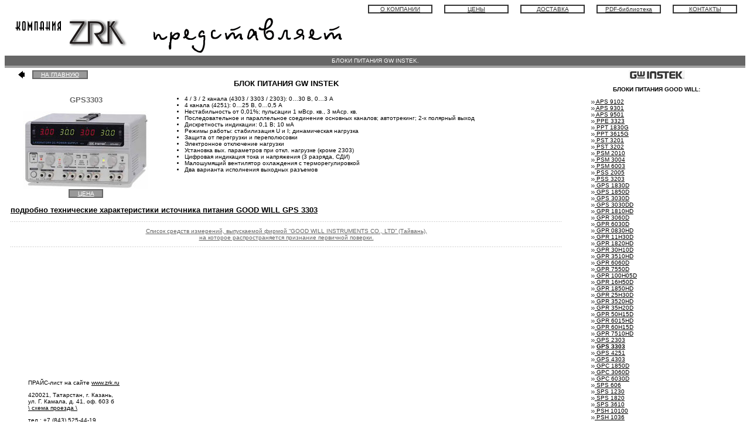

--- FILE ---
content_type: text/html; charset=windows-1251
request_url: http://zrk.ru/goodwill/istochnick/gps3303.htm
body_size: 20424
content:
<!DOCTYPE HTML PUBLIC "-//W3C//DTD HTML 4.0 Transitional//EN">

<html><head>
<meta name="viewport" content="width=device-width, initial-scale=1.0"><title>БЛОК ПИТАНИЯ GPS3303. GW Instek. Продажа и доставка по России. ООО "Приборист.Ру" тел.:(843) 525-44-19</title>
<meta http-equiv=Content-Type content="text/html; charset=windows-1251">
<meta content="ИСТОЧНИК ПИТАНИЯ “GOOD WILL INSTRUMENTS”. GPS-3303." name=description>
<meta content="PGPS-3303, ИСТОЧНИКИ ПИТАНИЯ, ГУДВИЛ, ИСТОЧНИК GW Instek, ZRK, ИСТОЧНИКИ ПИТАНИЯ GOODWILL, ИСТОЧНИК ПИТАНИЯ GPS-3303" name=keywords>

<style>
A:link {
	COLOR: #000000; TEXT-DECORATION: underline}
A:visited {
	COLOR: #000000; TEXT-DECORATION: underline}
A:active {
	COLOR: #cccccc; TEXT-DECORATION: none
}
A:hover {
	COLOR: #000000;
	font-weight: bold;
}
.menu {
	FONT-SIZE: 10px; COLOR: #000000
}
.menu:link {
	COLOR: #000000; FONT-FAMILY: Verdana, Tahoma, sans-serif; TEXT-DECORATION: none
}
.menu:visited {
	COLOR: #000000; TEXT-DECORATION: none
}
.menu:active {
	COLOR: #000000; TEXT-DECORATION: none
}
.menu:hover {
	COLOR: #FF0000; TEXT-DECORATION: underline
}
TD {
	FONT-SIZE: 10px; COLOR: #000000; FONT-FAMILY: Verdana, Tahoma, sans-serif
}
TEXTAREA {
	FONT-SIZE: 10px; COLOR: #444444; FONT-FAMILY: Verdana, Tahoma, sans-serif
}
INPUT {
	FONT-SIZE: 10px; COLOR: #444444; FONT-FAMILY: Verdana, Tahoma, sans-serif
}
SELECT {
	FONT-SIZE: 10px; COLOR: #444444; FONT-FAMILY: Verdana, Tahoma, sans-serif
}

A:hover {
	TEXT-DECORATION: underline
}
</style></head>

<body><!-- Yandex.Metrika -->
<script src="//mc.yandex.ru/resource/watch.js" type="text/javascript"></script>
<script type="text/javascript">
try { var yaCounter264437 = new Ya.Metrika(264437); } catch(e){}
</script>
<noscript><div style="position: absolute;"><img src="//mc.yandex.ru/watch/264437" alt="" /></div></noscript>
<!-- /Yandex.Metrika -->
<table width="100%" border="0" cellspacing="0" cellpadding="0">
  <tr> 
    <td colspan="2">&nbsp; </td>
    <td width="85%" align="right" valign="middle"> <table width="60%" border="0" cellspacing="0" cellpadding="0">
      <tr>
        <td width=" 12%"><table width="110" border="1" cellpadding="0" cellspacing="0" bordercolor="#333333">
            <tr>
              <td colspan="4" bordercolor="#FFFFFF">
                <p align="center"><a href="../../index.htm"><font color="#333333">О КОМПАНИИ</font></a></p></td>
            </tr>
        </table></td>
        <td width=" 1%">&nbsp;</td>
        <td width="12%"><table width="110" border="1" cellpadding="0" cellspacing="0" bordercolor="#333333">
            <tr>
              <td colspan="4" bordercolor="#FFFFFF">
                <p align="center"><a href="../../istochnik/index.htm"><font color="#333333">ЦЕНЫ</font></a></p></td>
            </tr>
        </table></td>
        <td width=" 1%">&nbsp;</td>
        <td width="12%"><table width="110" border="1" cellpadding="0" cellspacing="0" bordercolor="#333333">
            <tr>
              <td colspan="4" bordercolor="#FFFFFF">
                <p align="center"><a href="../../dost.htm"><font color="#333333">ДОСТАВКА</font></a></p></td>
            </tr>
        </table></td>
        <td width="1%">&nbsp;</td>
        <td width="12%"><table width="110" border="1" cellpadding="0" cellspacing="0" bordercolor="#333333">
            <tr>
              <td colspan="4" bordercolor="#FFFFFF">
                <p align="center"><a href="../../katalog.htm"><font color="#333333">PDF-библиотека</font></a></p></td>
            </tr>
        </table></td>
        <td width="1%">&nbsp;</td>
        <td width="12%"><table width="110" border="1" cellpadding="0" cellspacing="0" bordercolor="#333333">
            <tr>
              <td colspan="4" bordercolor="#FFFFFF">
                <p align="center"><a href="../../contact.htm"><font color="#333333">КОНТАКТЫ</font></a></p></td>
            </tr>
        </table></td>
      </tr>
    </table></td>
  </tr>
</table>
<table width="100%" border="0" cellspacing="0" cellpadding="0">
  <tr> 
     
    <td colspan="2"><a href="../../istochnik/index.htm"><img src="../../more/images/222.gif" alt="Компания ZRK представляет: ИСТОЧНИКИ ПИТАНИЯ ГУДВИЛ. " border="0"></a></td>
  </tr>
</table>
<table cellSpacing=0 cellPadding=1 width=100% border=0>
  <tr height=17 align=center bgColor=#2b6ebb>
    <td bgcolor="#666666" ><div align="center"> <font color="#FFFFFF">БЛОКИ ПИТАНИЯ GW INSTEK.</font></div></td>
  </tr>
  <tr height=4 bgColor=#a1a1a1>
    <td colspan=2 bgcolor="#a1a1a1" height=3 ></td>
  </tr>
  <tr height=4>
    <td colspan=2 height=3></td>
  </tr>
</table>
<table width="100%" border="0" cellpadding="0" cellspacing="0">
  <tr> 
    <td colspan="2" align="center" valign="top"> <table width="96%" border="0" cellspacing="0" cellpadding="0">
        <tr> 
          <td width="3%"><img src="../../more/images/st21.gif" width="15" height="15"></td>
          <td> <table width="95" height="12" border="1" cellpadding="0" cellspacing="0" bordercolor="#666666">
              <tr> 
                <td width="95" align=center bordercolor="#FFFFFF" bgcolor="#999999" > 
                  <a href=../../index.htm><font color="#FFFFFF">НА ГЛАВНУЮ</font></a></td>
              </tr>
            </table></td>
        </tr>
      </table>
      <div align="center"> 
        <table width="98%" border="0" cellspacing="0" cellpadding="0">
          <tr> 
            <td colspan="2" valign="top"> <div align="center"></div>
              <h1 align="center"><strong><font size="-1">БЛОК ПИТАНИЯ GW INSTEK</font></strong> 
              </h1>
              <table width="96%" border="0" cellspacing="0" cellpadding="0">
                <tr> 
                  <td rowspan="2" align="center"> 
                    <h2><font color=#666666 size="-1"><strong>GPS3303</strong></font></h2></td>
                  <td> </td>
                </tr>
                <tr> 
                  <td rowspan="2" valign="top"><ul>
                      <li> 4 / 3 / 2 канала (4303 / 3303 / 2303): 0…30 В, 0…3 
                        А 
                      <li> 4 канала (4251): 0…25 В, 0…0,5 А 
                      <li> Нестабильность от 0,01%; пульсации 1 мВср. кв., 3 мАср. 
                        кв. 
                     
                      <li> Последовательное и параллельное соединение основных 
                        каналов; автотрекинг; 2-х полярный выход  <li> Дискретность индикации: 0,1 В; 10 мА 
                      <li> Режимы работы: стабилизация U и I; динамическая нагрузка 
                      <li> Защита от перегрузки и переполюсовки 
                      <li> Электронное отключение нагрузки 
                      <li> Установка вых. параметров при откл. нагрузке (кроме 
                        2303) 
                      <li> Цифровая индикация тока и напряжения (3 разряда, СДИ) 
                      <li> Малошумящий вентилятор охлаждения с терморегулировкой 
                      <li> Два варианта исполнения выходных разъемов</li>
                    </ul></td>
                </tr>
                <tr> 
                  <td valign="top"><div align="center"><font color=#666666 size="4"><a href="../../istochnik/index.htm"><img src='images/gps2303.jpg' 
						  alt='ИСТОЧНИК ПИТАНИЯ Гудвил GPS-3303'  border='0'></a></font> 
                      <br />
                      <table width="59" height="12" border="1" cellpadding="0" cellspacing="0" bordercolor="#666666">
                        <tr> 
                          <TD width="55" align=center bordercolor="#FFFFFF" bgcolor="#999999" > 
                            <a target="_blank" href=../../istochnik/index.htm><font color="#FFFFFF">ЦЕНА</font></a> 
                          </TD>
                        </tr>
                      </table>
                    </div></td>
                </tr>
              </table>
              <h2><strong><font size="-1"><a href="gps_3303.htm">подробно технические характеристики источника 
                питания GOOD WILL GPS 3303</a></font></strong></h2>
              <table width="100%" border="0" cellspacing="0" cellpadding="0">
                <tr> 
                  <td height=1 background="../../images/hr.gif" ><img src= ../images/hr.gif alt="" width="3" height="1"></td>
                </tr>
              </table>
              <p align="center"><a href="../poverka.htm"><font color="#666666">Список 
                средств измерений, выпускаемой фирмой “GOOD WILL INSTRUMENTS CO., 
                LTD” (Тайвань),<br />
                на которое распространяется признание первичной поверки.</font></a> 
              </p>
               <table width="100%" border="0" cellspacing="0" cellpadding="0">
                <tr>
                  <td height=1 background="../../images/hr.gif" ><img src= ../images/hr.gif alt="" width="3" height="1"></td>
                </tr>
              </table></td>
          </tr>
        </table>
      </div></td>
    <td width="24%" rowspan="2" valign="top"> <p align="center"><strong><a href="../index.htm"><img src="../../images/gw.gif" alt="ЭЛЕКТРОННО-ИЗМЕРИТЕЛЬНЫЕ ПРИБОРЫ GW INSTEK. ОСЦИЛЛОГРАФЫ, АНАЛИЗАТОРЫ ЛОГИЧЕСКИХ УСТРОЙСТВ, АНАЛИЗАТОРЫ СПЕКТРА, ГЕНЕРАТОРЫ, ВОЛЬТМЕТРЫ, ИЗМЕРИТЕЛИ RLC, ЧАСТОТОМЕРЫ, МЕГОМЕТРЫ ОММЕТРЫ, ИСТОЧНИКИ ПИТАНИЯ, ИЗМЕРИТЕЛИ ПАРАМЕТРОВ ЭЛЕКТРООБОРУДОВАНИЯ, ПОВЕРОЧНОЕ ОБОРУДОВАНИЕ GW INSTEK" border="0"></a><br />
         <br />
        БЛОКИ ПИТАНИЯ GOOD WILL:</strong></p>
      <ul>
        <table border="0" cellspacing="0" cellpadding="0">
          <tr>
            <td width="98" >
              <div> <a href="aps9102.htm"><img src="../../images/strel.gif" alt="выбрать APS-9102 блок питания GW INSTEK" border="0"> APS 9102</a><br />
                  <a href="aps_9301.htm"><img src="../../images/strel.gif" alt="выбрать APS-9301 блок питания GW INSTEK" border="0"> APS 9301</a><br />
                  <a href="aps_9501.htm"><img src="../../images/strel.gif" alt="выбрать APS-9501 блок питания GW INSTEK" border="0"> APS 9501 </a><br />
                  <a href="ppe3323.htm"><img src="../../images/strel.gif" alt="выбрать PPE-3323 блок питания GW INSTEK" border="0"> PPE 3323</a><br />
                  <a href="ppt_1830g.htm"><img src="../../images/strel.gif" alt="выбрать PPT-1830G блок питания GW INSTEK" border="0"> PPT 1830G</a><br />
                  <a href="ppt_3615g.htm"><img src="../../images/strel.gif" alt="выбрать PPT-3615G блок питания GW INSTEK" border="0"> PPT 3615G</a><br />
                  <a href="pst3201.htm"> <img src="../../images/strel.gif" alt="выбрать PST-3201 блок питания GW INSTEK" border="0"> PST 3201</a><br />
                  <a href="pst_3202.htm"><img src="../../images/strel.gif" alt="выбрать PST-3202 блок питания GW INSTEK" border="0"> PST 3202</a><br />
                  <a href="psm2010.htm"><img src="../../images/strel.gif" alt="выбрать PSM-2010 блок питания GW INSTEK" border="0"> PSM 2010</a><br />
                  <a href="psm_3004.htm"><img src="../../images/strel.gif" alt="выбрать PSM-3004 блок питания GW INSTEK" border="0"> PSM 3004</a><br />
                  <a href="psm_6003.htm"><img src="../../images/strel.gif" alt="выбрать блок питания PSM-6003 GW INSTEK" border="0"> PSM 6003</a><br />
                  <a href="pss2005.htm"><img src="../../images/strel.gif" alt="выбрать блок питания PSS-2005 GW INSTEK" border="0"> PSS 2005</a><br />
                  <a href="pss_3203.htm"><img src="../../images/strel.gif" alt="выбрать блок питания GW INSTEK PSS-3203" border="0"> PSS 3203</a> <br />
                  <a href="gps_1830d.htm"><img src="../../images/strel.gif" alt="выбрать блок питания GW INSTEK GPS-1830D" border="0"> GPS 1830D</a><br />
                  <a href="gps_1850d.htm"><img src="../../images/strel.gif" alt="выбрать блок питания GW INSTEK GPS-1850D" border="0"> GPS 1850D</a><br />
                  <a href="gps_3030d.htm"><img src="../../images/strel.gif" alt="выбрать блок питания GW INSTEK GPS-3030D" border="0"> GPS 3030D</a><br />
                  <a href="gps_3030dd.htm"><img src="../../images/strel.gif" alt="выбрать блок питания GPS-3030DD GW INSTEK" border="0"> GPS 3030DD</a><br />
                  <a href="gpr_1810hd.htm"><img src="../../images/strel.gif" alt="выбрать блок питания GPR-1810HD GW INSTEK" border="0"> GPR 1810HD</a><br />
                  <a href="gpr_3060d.htm"><img src="../../images/strel.gif" alt="выбрать блок питания GPR-3060D GW INSTEK" border="0"> GPR 3060D</a><br />
                  <a href="gpr_6030d.htm"> <img src="../../images/strel.gif" alt="выбрать блок питания GPR-6030D GW INSTEK" border="0"> GPR 6030D</a><br />
                  <a href="gpr_0830hd.htm"><img src="../../images/strel.gif" alt="выбрать GPR-0830HD блок питания GW INSTEK" border="0"> GPR 0830HD</a><br />
                  <a href="gpr_11h30d.htm"><img src="../../images/strel.gif" alt="выбрать GPR-11H30D блок питания GW INSTEK" border="0"> GPR 11H30D</a><br />
                  <a href="gpr_1820hd.htm"><img src="../../images/strel.gif" alt="выбрать GPR-1820HD блок питания GW INSTEK" border="0"> GPR 1820HD</a><br />
                  <a href="gpr_30h10d.htm"><img src="../../images/strel.gif" alt="выбрать блок питания GPR-30H10D GW INSTEK" border="0"> GPR 30H10D</a><br />
                  <a href="gpr_3510hd.htm"><img src="../../images/strel.gif" alt="выбрать блок питания GPR-3510HD GW INSTEK" border="0"> GPR 3510HD</a><br />
                  <a href="gpr6060d.htm"> <img src="../../images/strel.gif" alt="выбрать блок питания GPR-6060D GW INSTEK" border="0"> GPR 6060D</a><br />
                  <a href="gpr_7750d.htm"><img src="../../images/strel.gif" alt="выбрать GPR-7550D блок питания GW INSTEK" border="0"> GPR 7550D</a><br />
                  <a href="gpr_100h05d.htm"><img src="../../images/strel.gif" alt="выбрать GPR-100H05D блок питания GW INSTEK" border="0"> GPR 100H05D</a><br />
                  <a href="gpr_16h50d.htm"><img src="../../images/strel.gif" alt="выбрать GPR-16H50D блок питания GW INSTEK" border="0"> GPR 16H50D</a><br />
                  <a href="gpr_1850hd.htm"><img src="../../images/strel.gif" alt="выбрать GPR-1850HD блок питания GW INSTEK" border="0"> GPR 1850HD</a><br />
                  <a href="gpr_25h30d.htm"><img src="../../images/strel.gif" alt="выбрать GPR-25H30D блок питания GW INSTEK" border="0"> GPR 25H30D</a><br />
                  <a href="gpr3520hd.htm"> <img src="../../images/strel.gif" alt="выбрать блок питания GW INSTEK GPR-3520HD" border="0"> GPR 3520HD</a><br />
                  <a href="gpr_35h20d.htm"><img src="../../images/strel.gif" alt="выбрать блок питания GW INSTEK GPR-35H20D" border="0"> GPR 35H20D</a><br />
                  <a href="gpr_50h15d.htm"><img src="../../images/strel.gif" alt="выбрать блок питания GW INSTEK GPR-50H15D" border="0"> GPR 50H15D</a><br />
                  <a href="gpr_6015hd.htm"><img src="../../images/strel.gif" alt="выбрать блок питания GW INSTEK GPR-6015HD" border="0"> GPR 6015HD</a><br />
                  <a href="gpr60h15d.htm"><img src="../../images/strel.gif" alt="выбрать блок питания GW INSTEK GPR-60H15D" border="0"> GPR 60H15D</a><br />
                  <a href="gpr_7510hd.htm"><img src="../../images/strel.gif" alt="выбрать блок питания GW INSTEK GPR-7510HD" border="0"> GPR 7510HD</a><br />
                  <a href="gps_2303.htm"><img src="../../images/strel.gif" alt="выбрать блок питания GW INSTEK GPS-2303" border="0"> GPS 2303</a><br />
                  <strong><img src="../../images/strel.gif" alt="выбрать блок питания GW INSTEK GPS-3303" border="0"> <a href="gps_3303.htm">GPS 3303</a></strong><br />
                  <a href="gps_4251.htm"><img src="../../images/strel.gif" alt="выбрать GPS-4251 блок питания GW INSTEK" border="0"> GPS 4251</a><br />
                  <a href="gps4303.htm"><img src="../../images/strel.gif" alt="выбрать GPS-4603 блок питания GW INSTEK" border="0"> GPS 4303</a><br />
                  <a href="gpc_1850d.htm"><img src="../../images/strel.gif" alt="выбрать GPC-1850D блок питания GW INSTEK" border="0"> GPC 1850D</a><br />
                  <a href="gpc3060d.htm"><img src="../../images/strel.gif" alt="выбрать GPC-3060D блок питания GW INSTEK" border="0"> GPC 3060D</a><br />
                  <a href="gpc6030d.htm"><img src="../../images/strel.gif" alt="выбрать GPC-6030D блок питания GW INSTEK" border="0"> GPC 6030D</a><br />
                  <a href="sps606.htm"> <img src="../../images/strel.gif" alt="выбрать SPS-606 блок питания GW INSTEK" border="0"> SPS 606</a><br />
                  <a href="sps_1230.htm"> <img src="../../images/strel.gif" alt="выбрать SPS-1230 блок питания GW INSTEK" border="0"> SPS 1230</a><br />
                  <a href="sps_1820.htm"> <img src="../../images/strel.gif" alt="выбрать SPS-1820 блок питания GW INSTEK" border="0"> SPS 1820</a><br />
                  <a href="sps_3610.htm"><img src="../../images/strel.gif" alt="выбрать SPS-3610 блок питания GW INSTEK" border="0"> SPS 3610</a><br />
                  <a href="psh10100.htm"><img src="../../images/strel.gif" alt="выбрать PSH-10100 блок питания GW INSTEK" border="0"> PSH 10100</a><br />
                  <a href="psh_1036.htm"> <img src="../../images/strel.gif" alt="выбрать PSH-1036 блок питания GW INSTEK" border="0"> PSH 1036</a><br />
                  <a href="psh_1070.htm"><img src="../../images/strel.gif" alt="выбрать PSH-1070 блок питания GW INSTEK" border="0"> PSH 1070</a><br />
                  <a href="psh_2018.htm"> <img src="../../images/strel.gif" alt="выбрать PSH-2018 блок питания GW INSTEK" border="0"> PSH 2018</a><br />
                  <a href="psh2035.htm"><img src="../../images/strel.gif" alt="выбрать PSH-2035 блок питания GW INSTEK" border="0"> PSH 2035</a><br />
                  <a href="psh2050.htm"><img src="../../images/strel.gif" alt="выбрать PSH-2050 блок питания GW INSTEK" border="0"> PSH 2050</a><br />
                  <a href="psh_3610.htm"><img src="../../images/strel.gif" alt="выбрать PSH-3610 блок питания GW INSTEK" border="0"> PSH 3610</a><br />
                  <a href="psh3620.htm"> <img src="../../images/strel.gif" alt="выбрать PSH-3620 блок питания GW INSTEK" border="0"> PSH 3620</a><br />
                  <a href="psh3630.htm"><img src="../../images/strel.gif" alt="выбрать PSH-3630 блок питания GW INSTEK" border="0"> PSH 3630</a><br />
                  <a href="psh_6006.htm"><img src="../../images/strel.gif" alt="выбрать PSH-6006 блок питания GW INSTEK" border="0"> PSH 6006</a><br />
                  <a href="psh6012.htm"> <img src="../../images/strel.gif" alt="выбрать блок питания PSH-6012 GW INSTEK" border="0"> PSH 6012</a><br />
                  <a href="psh_6018.htm"><img src="../../images/strel.gif" alt="выбрать блок питания PSH-6018 GW INSTEK" border="0"> PSH 6018</a><br />
                  <a href="psp_2010.htm"><img src="../../images/strel.gif" alt="выбрать блок питания PSP-2010 GW INSTEK" border="0"> PSP 2010</a><br />
                  <a href="psp405.htm"> <img src="../../images/strel.gif" alt="выбрать блок питания PSP-405 GW INSTEK" border="0"> PSP 405</a><br />
                  <a href="psp_603.htm"> <img src="../../images/strel.gif" alt="выбрать блок питания PSP-603 GW INSTEK" border="0"> PSP 603</a></div>
        </table>
      </ul></td>
  </tr>
  <tr> 
    <td width="25%" valign="top"><ul>
      <p>ПРАЙС-лист на сайте <a href=../../istochnik/index.htm><font color="#000000">www.zrk.ru </font></a></p>
      <p>420021, Татарстан, г. Казань,<br />
    ул. Г. Камала, д. 41, оф. 603 б <br />
    <a target=_blank href="../../map.htm"><font color="#000000">\<u> схема проезда </u>\</font></a> </p>
      <p>тел.: +7 (843) 525-44-19</p>
      <p>e-mail:<br />
          <a href=../../mail.htm target="_blank"><img src="../../images/infomail.gif" alt="написать письмо в компанию ЗРК" border="0"></a></p>
    </ul></td>
    <td width="51%" align="center" valign="bottom">&nbsp;</td>
  </tr>
</table>
<table cellSpacing=0 cellPadding=1 width=100% border=0>
  <tr height=4>
    <td colspan=2 height=3 ></td>
  </tr>
  <tr height=4 bgColor=#a1a1a1>
    <td colspan=2 bgcolor="#a1a1a1" height=3></td>
  </tr>
  <tr height=17 bgColor=#2b6ebb>
    <td align="right" bgcolor="#666666" ><font color="#FFFFFF">2004-2019 &copy; ЗРК.РУ<a href="http://zrk.ru"><strong><font color="#FFFFFF"></font></strong></a> &nbsp;</font></td>
  </tr>
</table>
<br />
</body>
</html>
